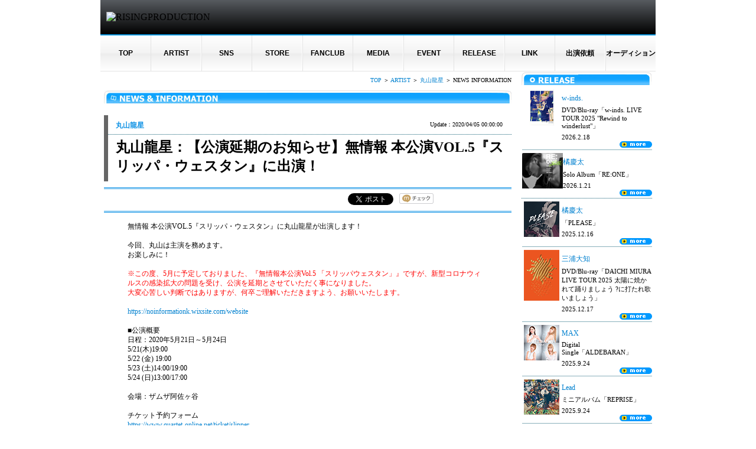

--- FILE ---
content_type: text/html;charset=Shift_JIS
request_url: https://rising-pro.jp/artist/maruyama/news/?nID=VFUFsRCWcO
body_size: 31444
content:
<!DOCTYPE HTML PUBLIC "-//W3C//DTD HTML 4.01 Transitional//EN" "http://www.w3.org/TR/html4/loose.dtd">
<html>
<head>
<meta http-equiv="Content-Language" content="ja">
<meta http-equiv="Content-Type" content="text/html; charset=shift_jis">
<meta http-equiv="content-script-type" content="text/javascript">
<meta http-equiv="Content-Style-Type" content="text/css">
<meta name="keywords" content="丸山龍星,risingproduction,俳優">
<meta name="description" content="丸山龍星|RISINGPRODUCTION公式サイト">
<title>丸山龍星 オフィシャルサイト | 出演情報などの最新情報 | RISINGPRODUCTION</title>
<link rel="stylesheet" type="text/css" href="/css/pc/profile_style.css"><link rel="stylesheet" type="text/css" href="../../../css/news_detail_pc.css"><link rel="stylesheet" type="text/css" href="/css/pc/common.css">
<script language="JavaScript1.2" src="/js/site.js" type="text/javascript"></script>
<script language="JavaScript" type="text/javascript">
<!--

mac = (navigator.appVersion.indexOf('Mac') != -1) ? true:false;
ie = (navigator.appName.charAt(0) == "M") ? true:false;

mac = (navigator.appVersion.indexOf('Mac') != -1) ? true:false;
ie = (navigator.appName.charAt(0) == "M") ? true:false;

if(mac){
	if(ie){
	//for Mac IE
		document.write('<LINK rel="stylesheet" type="text/css" href="/css/for_macie.css">');
	}
	//for Mac NN
	else{
		document.write('<LINK rel="stylesheet" type="text/css" href="/css/for_macnn.css">');
	}
}

else{
	if(ie){
	//for Win IE
		document.write('<LINK rel="stylesheet" type="text/css" href="/css/for_winie.css">');
	}
	//for Win NN
	else{
		document.write('<LINK rel="stylesheet" type="text/css" href="/css/for_winnn.css">');
	}
}

//-->
</script>
<link rel="stylesheet" type="text/css" href="/css/pc/artist/top.css">
<link rel="stylesheet" type="text/css" href="/css/pc/artist/news_list.css">
<script language="JavaScript1.2" src="/js/jquery-1.4.2.min.js" type="text/javascript"></script>
<script language="JavaScript1.2" src="/js/pc/artist.js" type="text/javascript"></script>
<script language="JavaScript" type="text/javascript">
<!--
newsPageNum = 40;
tourPageNum = 40;
releasePageNum = 40;
moviePageNum = 40;
//-->
</script>

<link rel="stylesheet" type="text/css" href="/shoplist/css/thickbox.css">
<script language="JavaScript1.2" src="/js/thickbox.js" type="text/javascript"></script>
</head>
<body>
<!-- head -->
<div id="head-logo"><img src="https://www.rising-pro.jp/images/images_set/head_logo.png" width="30%" alt="RISINGPRODUCTION"></div>
<ul id="normal02" class="dropmenu02">
  <li><a href="/index.html">TOP</a></li>
  <li><a href="/artist/index.html">ARTIST</a>
    <ul class="artist">
        <li><a href="/artist/oginome/index.html">荻野目洋子</a></li>
        <li><a href="/artist/alisa/index.html">観月ありさ</a></li>
        <li><a href="https://avex.jp/max/" target="_blank">MAX</a></li>
        <li><a href="http://dapump.jp/" target="_blank">DA PUMP</a></li>
        <li><a href="http://www.rising-pro.jp/kenzo-official/" target="_blank">KENZO(DA PUMP)</a></li>
        <li><a href="https://avex.jp/daichi/" target="_blank">三浦大知</a></li>
        <li><a href="https://avex.jp/speed/" target="_blank">SPEED</a></li>
        <li><a href="http://hiroko.jp.net/" target="_blank">hiro</a></li>
        <li><a href="/artist/chinen/index.html">知念里奈</a></li>
        <li><a href="/artist/airi/index.html">平愛梨</a></li>
        <li><a href="https://w-inds.jp/" target="_blank">w-inds.</a></li>
        <li><a href="http://keita-official.tv/" target="_blank">KEITA</a></li>
        <li><a href="https://lead-fc.jp/" target="_blank">Lead</a></li>
        <li><a href="/artist/asahi/index.html">朝日奈央</a></li>
        <li><a href="/artist/ikema/index.html">池間夏海</a></li>
		<li><a href="/artist/kikio/index.html">輝叶</a></li>
        <li><a href="http://buzz-official.jp/" target="_blank">BuZZ</a></li>
        <li><a href="https://avex.jp/hanna/" target="_blank">石川花</a></li>
        <li><a href="https://platinumboysfc.com/" target="_blank">プラチナボーイズ</a></li>
        <li><a href="/artist/futa/index.html">酒寄楓太</a></li>
        <li><a href="/artist/ozawa/index.html">男澤直樹</a></li>
        <li><a href="/artist/nagata/index.html" target="_blank">長田光平</a></li>
		<li><a href="/artist/reiyo/index.html">松本麗世</a></li>
		<li><a href="/artist/fourcarat/index.html" target="_blank">4-CaraT</a></li>
		<li><a href="/artist/isono/index.html">磯野亨</a></li>
        <li><a href="/artist/hina/index.html">平塚日菜</a></li>
        <li><a href="/artist/kajikawa/index.html">梶川愛美</a></li>
        <li><a href="/artist/erisa/index.html">松本恵莉紗</a></li>
        <li><a href="/artist/endo/index.html">遠藤みゆ</a></li>
		<li><a href="/artist/taya/index.html">田谷菜々子</a></li>
        <li><a href="/artist/maruyama/index.html">丸山龍星</a></li>
	    <li><a href="/artist/koyo/index.html">清水巧陽</a></li>
        <li><a href="/artist/masada/index.html">正田尚大</a></li>
        <li><a href="/artist/kinoshida/index.html">木下流声</a></li>
        <li><a href="/artist/ogawa/index.html">小川紘司</a></li>
        <li><a href="/artist/oishi/index.html">大石翔太</a></li>
        <li><a href="/artist/shimada/index.html">嶋田遼太郎</a></li>
        <li><a href="/artist/rikiya/index.html">Rikiya</a></li>
        <li><a href="/artist/wakasugi/index.html">若杉拓馬</a></li>
        <li><a href="/artist/kanzaki/index.html">神崎亜季</a></li>
		<li><a href="/artist/kure/index.html">呉愁真</a></li>
　　　   <li><a href="/artist/yoneyama/index.html">米山剛志</a></li>
        <li><a href="/artist/kurahachi/index.html">倉八音羽</a></li>
		<li><a href="/artist/yayoi/index.html">杉山弥生</a></li>
        <li><a href="/artist/kina/index.html">矢崎希菜</a></li>
        <li><a href="/artist/kyankyan/index.html">キャン×キャン</a></li>
		<li><a href="/artist/yuckey/index.html">ゆっきー</a></li>
		<li><a href="/artist/kouno/index.html">河野智典</a></li>
<li><a href="/artist/tsujino/index.html">辻野隆三</a></li>
        <li><a href="/artist/mochizuki/index.html">望月優一郎</a></li>
      </ul>
  </li>
  <li><a href="/sns/index.html">SNS</a></li>
  <li><a href="https://rising-shop.jp/" target="_blank">STORE</a>
    <ul class="store">
      <li><a href="https://rising-shop.jp/pages/yokooginome" target="_blank">荻野目洋子</a></li>
      <li><a href="https://rising-shop.jp/pages/max" target="_blank">MAX</a></li>
      <li><a href="https://rising-shop.jp/pages/da-pump" target="_blank">DA PUMP</a></li>
      <li><a href="https://rising-shop.jp/pages/hirokoshimabukuro" target="_blank">島袋寛子</a></li>
      <li><a href="https://rising-shop.jp/pages/w-inds" target="_blank">w-inds.</a></li>
      <li><a href="https://rising-shop.jp/pages/lead" target="_blank">Lead</a></li>
      <li><a href="https://rising-shop.jp/pages/daichimiura" target="_blank">三浦大知</a></li>
      <li><a href="https://rising-shop.jp/pages/buzz" target="_blank">BuZZ</a></li>
        <li><a href="https://rising-shop.jp/pages/koheinagata" target="_blank">長田光平</a></li>
    </ul>
      </li>
      <li><a href="/fanclub/index.html">FANCLUB</a></li>
      <li><a href="/media/index.html">MEDIA</a></li>
      <li><a href="/tour/index.html">EVENT</a></li>
      <li><a href="/release/index.html">RELEASE</a></li>
      <li><a href="/link/index.html">LINK</a></li>
      <li><a href="https://rising-pro.jp/offer/" target="_blank">出演依頼</a></li>
      <li><a href="https://www.rising-pro.jp/risingpro-audition/" target="_blank">オーディション</a></li>
</ul>
<!-- /head -->


<!-- contents -->
<table summary="メインコンテンツコーナー" width="960" cellpadding="0" cellspacing="0" border="0" align="center" bgcolor="#ffffff">

<tr valign="top">
<td><img src="/images/spacer.gif" border="0" width="12" height="1" alt=""></td>
<td width="690">

<div class="topicPath"><a href="/">TOP</a> ＞ <a href="/artist/">ARTIST</a> ＞ <a href="/artist/maruyama/" target="_self">丸山龍星</a> ＞ NEWS INFORMATION</div><div id="newsImg"><img src="../../../images/news/news_title.jpg" alt="NEWS&amp;INFORMATION" width="690" height="22" border="0"></div><div id="newsHeader">
<!-- newsHeader -->
<div id="artistName">丸山龍星</div>
<div id="newsDate">Update：2020/04/05 00:00:00</div>
<h1 style="color:#000000;">丸山龍星：&#12304;&#20844;&#28436;&#24310;&#26399;&#12398;&#12362;&#30693;&#12425;&#12379;&#12305;&#28961;&#24773;&#22577; &#26412;&#20844;&#28436;VOL.5&#12302;&#12473;&#12522;&#12483;&#12497;&#12539;&#12454;&#12455;&#12473;&#12479;&#12531;&#12303;&#12395;&#20986;&#28436;&#65281;</h1>
<!-- /newsHeader -->
</div><div id="socialArea"><ul id="social">
<!-- facebook -->
<li><iframe src="http://www.facebook.com/plugins/like.php?href=http://stg.rising-pro.jp/news/news_archives/1302041130_speed.html&amp;layout=button_count&amp;show_faces=false&amp;width=80&amp;action=like&amp;colorscheme=light&amp;height=20" scrolling="no" frameborder="0" style="border:none; overflow:hidden; width:110px; height:23px;" allowtransparency="true"></iframe></li>
<!-- mixi -->
<li class="wide"><span><iframe id="mixi-check-iframe6498" src="http://plugins.mixi.jp/static/public/share_button.html?u=http%3A%2F%2Fstg.rising-pro.jp%2Fnews%2Fnews_archives%2F1302041130_speed.html&amp;k=dfbf3a9542139f81f1fc1e0402f76a67f5463a2c&amp;b=button-1" frameborder="0" scrolling="no" allowtransparency="true" style="overflow: hidden; border: 0px; height: 20px; width: 60px;"></iframe></span><script type="text/javascript" src="http://static.mixi.jp/js/share.js"></script></li>
<!-- gree -->
<li class="wide"><iframe src="http://share.gree.jp/share?url=http://stg.rising-pro.jp/news/news_archives/1302041130_speed.html&amp;type=0&amp;height=20" scrolling="no" frameborder="0" marginwidth="0" marginheight="0" style="border:none; overflow:hidden; width:70px; height:20px;" allowtransparency="true"></iframe></li>
<!-- google -->
<li><div id="___plusone_0" style="text-indent: 0px; margin: 0px; padding: 0px; background-color: transparent; border-style: none; float: none; line-height: normal; font-size: 1px; vertical-align: baseline; display: inline-block; width: 90px; height: 20px; background-position: initial initial; background-repeat: initial initial;"><iframe frameborder="0" hspace="0" marginheight="0" marginwidth="0" scrolling="no" style="position: static; top: 0px; width: 90px; margin: 0px; border-style: none; left: 0px; visibility: visible; height: 20px;" tabindex="0" vspace="0" width="100%" id="I0_1403507492919" name="I0_1403507492919" src="https://apis.google.com/u/0/_/+1/fastbutton?usegapi=1&amp;size=medium&amp;hl=ja&amp;origin=http%3A%2F%2Fstg.rising-pro.jp&amp;url=http%3A%2F%2Fstg.rising-pro.jp%2Fnews%2Fnews_archives%2F1302041130_speed.html&amp;gsrc=3p&amp;ic=1&amp;jsh=m%3B%2F_%2Fscs%2Fapps-static%2F_%2Fjs%2Fk%3Doz.gapi.ja.OXtbE6vXjDw.O%2Fm%3D__features__%2Fam%3DEQ%2Frt%3Dj%2Fd%3D1%2Fz%3Dzcms%2Frs%3DAItRSTOEA-G5sJed-A0meq-kGjwNkY9LpQ#_methods=onPlusOne%2C_ready%2C_close%2C_open%2C_resizeMe%2C_renderstart%2Concircled%2Cdrefresh%2Cerefresh&amp;id=I0_1403507492919&amp;parent=http%3A%2F%2Fstg.rising-pro.jp&amp;pfname=&amp;rpctoken=78723491" data-gapiattached="true" title="+1"></iframe></div></li>
<!-- twitter -->
<li><iframe id="twitter-widget-0" scrolling="no" frameborder="0" allowtransparency="true" src="http://platform.twitter.com/widgets/tweet_button.1403226798.html#_=1403507492685&amp;count=horizontal&amp;id=twitter-widget-0&amp;lang=ja&amp;original_referer=http%3A%2F%2Fstg.rising-pro.jp%2Fnews%2Fnews_archives%2F1302041130_speed.html&amp;size=m&amp;text=SPEED%EF%BC%9A%E3%80%8ESPEED%20-SONIC%20GROOVE%20CLIPS-%E3%80%8FBlu-ray%E7%99%BA%E5%A3%B2%E4%B8%AD!!&amp;url=http%3A%2F%2Fstg.rising-pro.jp%2Fnews%2Fnews_archives%2F1302041130_speed.html" class="twitter-share-button twitter-tweet-button twitter-share-button twitter-count-horizontal" title="Twitter Tweet Button" data-twttr-rendered="true" style="width: 127px; height: 20px;"></iframe><script type="text/javascript" src="http://platform.twitter.com/widgets.js" charset="UTF-8"></script></li>
</ul></div><div id="newsBody">
<!-- newsBody -->&#28961;&#24773;&#22577; &#26412;&#20844;&#28436;VOL.5&#12302;&#12473;&#12522;&#12483;&#12497;&#12539;&#12454;&#12455;&#12473;&#12479;&#12531;&#12303;&#12395;&#20024;&#23665;&#40845;&#26143;&#12364;&#20986;&#28436;&#12375;&#12414;&#12377;&#65281;<br /><br />&#20170;&#22238;&#12289;&#20024;&#23665;&#12399;&#20027;&#28436;&#12434;&#21209;&#12417;&#12414;&#12377;&#12290;<br />&#12362;&#27005;&#12375;&#12415;&#12395;&#65281;<br /><br /><span style="color:#ff0000;">&#8251;&#12371;&#12398;&#24230;&#12289;5&#26376;&#12395;&#20104;&#23450;&#12375;&#12390;&#12362;&#12426;&#12414;&#12375;&#12383;&#12289;&#12302;&#28961;&#24773;&#22577;&#26412;&#20844;&#28436;Vol.5 &#12300;&#12473;&#12522;&#12483;&#12497;&#12454;&#12455;&#12473;&#12479;&#12531;&#12301;&#12303;&#12391;&#12377;&#12364;&#12289;&#26032;&#22411;&#12467;&#12525;&#12490;&#12454;&#12451;&#12523;&#12473;&#12398;&#24863;&#26579;&#25313;&#22823;&#12398;&#21839;&#38988;&#12434;&#21463;&#12369;&#12289;&#20844;&#28436;&#12434;&#24310;&#26399;&#12392;&#12373;&#12379;&#12390;&#12356;&#12383;&#12384;&#12367;&#20107;&#12395;&#12394;&#12426;&#12414;&#12375;&#12383;&#12290;<br />&#22823;&#22793;&#24515;&#33510;&#12375;&#12356;&#21028;&#26029;&#12391;&#12399;&#12354;&#12426;&#12414;&#12377;&#12364;&#12289;&#20309;&#21330;&#12372;&#29702;&#35299;&#12356;&#12383;&#12384;&#12365;&#12414;&#12377;&#12424;&#12358;&#12289;&#12362;&#39000;&#12356;&#12356;&#12383;&#12375;&#12414;&#12377;&#12290;</span><br /><br /><a href="https://noinformationk.wixsite.com/website" target="_blank">https://noinformationk.wixsite.com/website</a><br /><br />&#9632;&#20844;&#28436;&#27010;&#35201;<br />&#26085;&#31243;&#65306;2020&#24180;5&#26376;21&#26085;&#65374;5&#26376;24&#26085;<br />5/21(&#26408;)19:00<br />5/22 (&#37329;) 19:00<br />5/23 (&#22303;)14:00/19:00<br />5/24 (&#26085;)13:00/17:00<br /><br />&#20250;&#22580;&#65306;&#12470;&#12512;&#12470;&#38463;&#20304;&#12534;&#35895;<br /><br />&#12481;&#12465;&#12483;&#12488;&#20104;&#32004;&#12501;&#12457;&#12540;&#12512;<br /><a href="https://www.quartet-online.net/ticket/slipper" target="_blank">https://www.quartet-online.net/ticket/slipper</a><br /><br />&#9632;&#12481;&#12465;&#12483;&#12488;&#26009;&#37329;<br />&#12539;&#21069;&#22770;&#12426; 3,800<br />&#12539;S&#24109; 5,500<!-- /newsBody -->
</div>
</td>
<td><img src="/images/spacer.gif" border="0" width="12" height="1" alt=""></td>
<td width="220">
<!-- right_contents -->
<!-- right_banner -->
<table summary="バナー" width="220" cellpadding="0" cellspacing="0" border="0" align="center" bgcolor="#ffffff">

<!-- 
<tr>
<td width="220" align="center"><a href="http://www.rising-pro.jp/artist/fairies/news/130220_1.html"><img src="/images/top/banner/m3event_bn.jpg" border="0" alt="" style="margin: 0 0 5px 0;"></a></td>
</tr>
 -->










<tr valign="top">
<td><img src="/images/spacer.gif" border="0" width="10" height="1" alt=""></td>
</tr>
</table>
<!-- //right_banner -->
<!-- right_release -->
<table summary="リリースコーナー" width="220" cellpadding="0" cellspacing="0" border="0" align="center" bgcolor="#ffffff">
<!-- タイトル -->
<tr>
<td width="220" colspan="2"><a href="/release/"><img src="/images/images_set/re_top_t_release.jpg" alt="RELEASE" width="220" height="22" border="0" usemap="#blog"></a></td>
</tr>
<tr>
<td colspan="2"><img src="/images/spacer.gif" border="0" width="1" height="5" alt=""></td>
</tr>
<!-- /タイトル -->
<!-- releaseリスト -->
<tr>
<td colspan="2">
<table width="220" cellpadding="0" cellspacing="0" border="0"  align="center"><tr valign="top"><td width="78" rowspan="2" align="center" class="re_top_release_img"><a href="https://ps.ponycanyon.co.jp/w-inds/live2025/" target="_top"><img src="/artist/w-inds/disco/v_57/v_57.gif" border="0" alt="w-inds. DVD/Blu-ray「w-inds. LIVE TOUR 2025 "Rewind to winderlust"」" /></a></td><td width="167"><table width="151" cellpadding="0" cellspacing="0" border="0" align="center"><tr><td class="top_release_txt_artist">w-inds.</td></tr><tr valign="top"><td class="top_release_txt_title">DVD/Blu-ray「w-inds. LIVE TOUR 2025 "Rewind to winderlust"」</td></tr><tr valign="top"><td height="13" class="top_release_txt_title">2026.2.18</td></tr></table></td></tr><tr valign="top"><td align="right" valign="bottom" class="re_top_more_img"><a href="https://ps.ponycanyon.co.jp/w-inds/live2025/" target="_top"><img src="/images/images_set/top_more.gif" alt="more" border="0"></a></td></tr><tr><td class="top_newsinfo_line_bg" colspan="3"><img src="/images/spacer.gif" border="0" width="1" height="3" alt=""></td></tr></table><table width="220" cellpadding="0" cellspacing="0" border="0"  align="center"><tr valign="top"><td width="78" rowspan="2" align="center" class="re_top_release_img"><a href="https://ps.ponycanyon.co.jp/keita/" target="_top"><img src="/artist/keita/disco/a_08/a_08.gif" border="0" alt="橘慶太 Solo Album「RE:ONE」" /></a></td><td width="167"><table width="151" cellpadding="0" cellspacing="0" border="0" align="center"><tr><td class="top_release_txt_artist">橘慶太</td></tr><tr valign="top"><td class="top_release_txt_title">Solo Album「RE:ONE」</td></tr><tr valign="top"><td height="13" class="top_release_txt_title">2026.1.21</td></tr></table></td></tr><tr valign="top"><td align="right" valign="bottom" class="re_top_more_img"><a href="https://ps.ponycanyon.co.jp/keita/" target="_top"><img src="/images/images_set/top_more.gif" alt="more" border="0"></a></td></tr><tr><td class="top_newsinfo_line_bg" colspan="3"><img src="/images/spacer.gif" border="0" width="1" height="3" alt=""></td></tr></table><table width="220" cellpadding="0" cellspacing="0" border="0"  align="center"><tr valign="top"><td width="78" rowspan="2" align="center" class="re_top_release_img"><a href="https://tachibanakeita.lnk.to/please" target="_top"><img src="/artist/keita/disco/s_18/s_18.gif" border="0" alt="橘慶太 「PLEASE」" /></a></td><td width="167"><table width="151" cellpadding="0" cellspacing="0" border="0" align="center"><tr><td class="top_release_txt_artist">橘慶太</td></tr><tr valign="top"><td class="top_release_txt_title">「PLEASE」</td></tr><tr valign="top"><td height="13" class="top_release_txt_title">2025.12.16</td></tr></table></td></tr><tr valign="top"><td align="right" valign="bottom" class="re_top_more_img"><a href="https://tachibanakeita.lnk.to/please" target="_top"><img src="/images/images_set/top_more.gif" alt="more" border="0"></a></td></tr><tr><td class="top_newsinfo_line_bg" colspan="3"><img src="/images/spacer.gif" border="0" width="1" height="3" alt=""></td></tr></table><table width="220" cellpadding="0" cellspacing="0" border="0"  align="center"><tr valign="top"><td width="78" rowspan="2" align="center" class="re_top_release_img"><a href="https://miuradaichi.lnk.to/daichi_miura_live_tour_2025" target="_top"><img src="/artist/daichi/disco/v_28/v_28.gif" border="0" alt="三浦大知 DVD/Blu-ray「DAICHI MIURA LIVE TOUR 2025 太陽に焼かれて踊りましょう ?に打たれ歌いましょう」" /></a></td><td width="167"><table width="151" cellpadding="0" cellspacing="0" border="0" align="center"><tr><td class="top_release_txt_artist">三浦大知</td></tr><tr valign="top"><td class="top_release_txt_title">DVD/Blu-ray「DAICHI MIURA LIVE TOUR 2025 太陽に焼かれて踊りましょう ?に打たれ歌いましょう」</td></tr><tr valign="top"><td height="13" class="top_release_txt_title">2025.12.17</td></tr></table></td></tr><tr valign="top"><td align="right" valign="bottom" class="re_top_more_img"><a href="https://miuradaichi.lnk.to/daichi_miura_live_tour_2025" target="_top"><img src="/images/images_set/top_more.gif" alt="more" border="0"></a></td></tr><tr><td class="top_newsinfo_line_bg" colspan="3"><img src="/images/spacer.gif" border="0" width="1" height="3" alt=""></td></tr></table><table width="220" cellpadding="0" cellspacing="0" border="0"  align="center"><tr valign="top"><td width="78" rowspan="2" align="center" class="re_top_release_img"><a href="https://avex.lnk.to/ALDEBARAN" target="_top"><img src="/artist/max/disco/s_48/s_48.jpg" border="0" alt="MAX Digital Single「ALDEBARAN」" /></a></td><td width="167"><table width="151" cellpadding="0" cellspacing="0" border="0" align="center"><tr><td class="top_release_txt_artist">MAX</td></tr><tr valign="top"><td class="top_release_txt_title">Digital Single「ALDEBARAN」</td></tr><tr valign="top"><td height="13" class="top_release_txt_title">2025.9.24</td></tr></table></td></tr><tr valign="top"><td align="right" valign="bottom" class="re_top_more_img"><a href="https://avex.lnk.to/ALDEBARAN" target="_top"><img src="/images/images_set/top_more.gif" alt="more" border="0"></a></td></tr><tr><td class="top_newsinfo_line_bg" colspan="3"><img src="/images/spacer.gif" border="0" width="1" height="3" alt=""></td></tr></table><table width="220" cellpadding="0" cellspacing="0" border="0"  align="center"><tr valign="top"><td width="78" rowspan="2" align="center" class="re_top_release_img"><a href="https://lead-fc.jp/news/detail/928" target="_top"><img src="/artist/lead/disco/a_25/a_25.gif" border="0" alt="Lead ミニアルバム「REPRISE」" /></a></td><td width="167"><table width="151" cellpadding="0" cellspacing="0" border="0" align="center"><tr><td class="top_release_txt_artist">Lead</td></tr><tr valign="top"><td class="top_release_txt_title">ミニアルバム「REPRISE」</td></tr><tr valign="top"><td height="13" class="top_release_txt_title">2025.9.24</td></tr></table></td></tr><tr valign="top"><td align="right" valign="bottom" class="re_top_more_img"><a href="https://lead-fc.jp/news/detail/928" target="_top"><img src="/images/images_set/top_more.gif" alt="more" border="0"></a></td></tr><tr><td class="top_newsinfo_line_bg" colspan="3"><img src="/images/spacer.gif" border="0" width="1" height="3" alt=""></td></tr></table><table width="220" cellpadding="0" cellspacing="0" border="0"  align="center"><tr valign="top"><td width="78" rowspan="2" align="center" class="re_top_release_img"><a href="https://sp.rising-pro.jp/oginome/news/VF8HbZGenc/" target="_top"><img src="/artist/oginome/disco/a_54/a_54.gif" border="0" alt="荻野目洋子 デジタルアルバム『Bug in a Dress』" /></a></td><td width="167"><table width="151" cellpadding="0" cellspacing="0" border="0" align="center"><tr><td class="top_release_txt_artist">荻野目洋子</td></tr><tr valign="top"><td class="top_release_txt_title">デジタルアルバム『Bug in a Dress』</td></tr><tr valign="top"><td height="13" class="top_release_txt_title">2025.9.6</td></tr></table></td></tr><tr valign="top"><td align="right" valign="bottom" class="re_top_more_img"><a href="https://sp.rising-pro.jp/oginome/news/VF8HbZGenc/" target="_top"><img src="/images/images_set/top_more.gif" alt="more" border="0"></a></td></tr><tr><td class="top_newsinfo_line_bg" colspan="3"><img src="/images/spacer.gif" border="0" width="1" height="3" alt=""></td></tr></table><table width="220" cellpadding="0" cellspacing="0" border="0"  align="center"><tr valign="top"><td width="78" rowspan="2" align="center" class="re_top_release_img"><a href="https://www.rising-pro.jp/artist/yamashita/news/?nID=VFYatgkRLP" target="_top"><img src="/artist/yamashita/disco/s_01/s_01.gif" border="0" alt="山下絵理 「水の都」" /></a></td><td width="167"><table width="151" cellpadding="0" cellspacing="0" border="0" align="center"><tr><td class="top_release_txt_artist">山下絵理</td></tr><tr valign="top"><td class="top_release_txt_title">「水の都」</td></tr><tr valign="top"><td height="13" class="top_release_txt_title">2025.8.27</td></tr></table></td></tr><tr valign="top"><td align="right" valign="bottom" class="re_top_more_img"><a href="https://www.rising-pro.jp/artist/yamashita/news/?nID=VFYatgkRLP" target="_top"><img src="/images/images_set/top_more.gif" alt="more" border="0"></a></td></tr><tr><td class="top_newsinfo_line_bg" colspan="3"><img src="/images/spacer.gif" border="0" width="1" height="3" alt=""></td></tr></table><table width="220" cellpadding="0" cellspacing="0" border="0"  align="center"><tr valign="top"><td width="78" rowspan="2" align="center" class="re_top_release_img"><a href="https://www.rising-pro.jp/artist/kikio/news/?nID=VFkxo6JFzt" target="_top"><img src="/artist/kikio/disco/s_4/s_4.gif" border="0" alt="輝叶 「no games, no lies」" /></a></td><td width="167"><table width="151" cellpadding="0" cellspacing="0" border="0" align="center"><tr><td class="top_release_txt_artist">輝叶</td></tr><tr valign="top"><td class="top_release_txt_title">「no games, no lies」</td></tr><tr valign="top"><td height="13" class="top_release_txt_title">2025.8.16</td></tr></table></td></tr><tr valign="top"><td align="right" valign="bottom" class="re_top_more_img"><a href="https://www.rising-pro.jp/artist/kikio/news/?nID=VFkxo6JFzt" target="_top"><img src="/images/images_set/top_more.gif" alt="more" border="0"></a></td></tr><tr><td class="top_newsinfo_line_bg" colspan="3"><img src="/images/spacer.gif" border="0" width="1" height="3" alt=""></td></tr></table><table width="220" cellpadding="0" cellspacing="0" border="0"  align="center"><tr valign="top"><td width="78" rowspan="2" align="center" class="re_top_release_img"><a href="https://www.rising-pro.jp/artist/yinc/news/?nID=VFhkOIDgeU" target="_top"><img src="/artist/yinc/disco/s_3/s_3.gif" border="0" alt="Yinc. That Morning Thing" /></a></td><td width="167"><table width="151" cellpadding="0" cellspacing="0" border="0" align="center"><tr><td class="top_release_txt_artist">Yinc.</td></tr><tr valign="top"><td class="top_release_txt_title">That Morning Thing</td></tr><tr valign="top"><td height="13" class="top_release_txt_title">2025.8.8</td></tr></table></td></tr><tr valign="top"><td align="right" valign="bottom" class="re_top_more_img"><a href="https://www.rising-pro.jp/artist/yinc/news/?nID=VFhkOIDgeU" target="_top"><img src="/images/images_set/top_more.gif" alt="more" border="0"></a></td></tr><tr><td class="top_newsinfo_line_bg" colspan="3"><img src="/images/spacer.gif" border="0" width="1" height="3" alt=""></td></tr></table><table width="220" cellpadding="0" cellspacing="0" border="0"  align="center"><tr valign="top"><td width="78" rowspan="2" align="center" class="re_top_release_img"><a href="https://dapump.jp/news/detail.php?id=1123854" target="_top"><img src="/artist/dapump/disco/a_23/a_23.gif" border="0" alt="DA PUMP BACK 2 DA UNITY" /></a></td><td width="167"><table width="151" cellpadding="0" cellspacing="0" border="0" align="center"><tr><td class="top_release_txt_artist">DA PUMP</td></tr><tr valign="top"><td class="top_release_txt_title">BACK 2 DA UNITY</td></tr><tr valign="top"><td height="13" class="top_release_txt_title">2025.7.9</td></tr></table></td></tr><tr valign="top"><td align="right" valign="bottom" class="re_top_more_img"><a href="https://dapump.jp/news/detail.php?id=1123854" target="_top"><img src="/images/images_set/top_more.gif" alt="more" border="0"></a></td></tr><tr><td class="top_newsinfo_line_bg" colspan="3"><img src="/images/spacer.gif" border="0" width="1" height="3" alt=""></td></tr></table><table width="220" cellpadding="0" cellspacing="0" border="0"  align="center"><tr valign="top"><td width="78" rowspan="2" align="center" class="re_top_release_img"><a href="https://www.rising-pro.jp/artist/yinc/news/?nID=VFcMep9LSq" target="_top"><img src="/artist/yinc/disco/s_2/s_2.gif" border="0" alt="Yinc. Fly2you" /></a></td><td width="167"><table width="151" cellpadding="0" cellspacing="0" border="0" align="center"><tr><td class="top_release_txt_artist">Yinc.</td></tr><tr valign="top"><td class="top_release_txt_title">Fly2you</td></tr><tr valign="top"><td height="13" class="top_release_txt_title">2025.7.7</td></tr></table></td></tr><tr valign="top"><td align="right" valign="bottom" class="re_top_more_img"><a href="https://www.rising-pro.jp/artist/yinc/news/?nID=VFcMep9LSq" target="_top"><img src="/images/images_set/top_more.gif" alt="more" border="0"></a></td></tr><tr><td class="top_newsinfo_line_bg" colspan="3"><img src="/images/spacer.gif" border="0" width="1" height="3" alt=""></td></tr></table><table width="220" cellpadding="0" cellspacing="0" border="0"  align="center"><tr valign="top"><td width="78" rowspan="2" align="center" class="re_top_release_img"><a href="https://www.rising-pro.jp/artist/daichi/news/?nID=VFCaWQGDXL" target="_top"><img src="/artist/daichi/disco/s_74/s_74.gif" border="0" alt="三浦大知 Horizon Dreamer / Polytope" /></a></td><td width="167"><table width="151" cellpadding="0" cellspacing="0" border="0" align="center"><tr><td class="top_release_txt_artist">三浦大知</td></tr><tr valign="top"><td class="top_release_txt_title">Horizon Dreamer / Polytope</td></tr><tr valign="top"><td height="13" class="top_release_txt_title">2025.6.25</td></tr></table></td></tr><tr valign="top"><td align="right" valign="bottom" class="re_top_more_img"><a href="https://www.rising-pro.jp/artist/daichi/news/?nID=VFCaWQGDXL" target="_top"><img src="/images/images_set/top_more.gif" alt="more" border="0"></a></td></tr><tr><td class="top_newsinfo_line_bg" colspan="3"><img src="/images/spacer.gif" border="0" width="1" height="3" alt=""></td></tr></table></td>
</tr>
<tr>
<td colspan="2"><img src="/images/spacer.gif" border="0" width="1" height="5" alt=""></td>
</tr>
<!-- /releaseリスト -->
</table>
<!-- /right_release -->
<!-- right_moblie -->
<table summary="モバイルコンテンツコーナー" width="220" cellpadding="0" cellspacing="0" border="0" align="center" bgcolor="#ffffff">

<tr>
<td width="220"><a href="http://www.rising-pro.jp/mobile/index.html"><img src="/images/images_set/bnr_mobile.jpg" alt="MOBILE" width="220" height="87" border="0"></a></td>
</tr>

<tr>
<td><img src="/images/spacer.gif" border="0" width="1" height="20" alt=""></td>
</tr>

</table>
<!-- /right_moblie -->
<!-- /right_contents -->
</td>
<td><img src="/images/spacer.gif" border="0" width="11" height="1" alt=""></td>
</tr>

</table>
<!-- /contents -->

<!-- footer -->
<table summary="table_contents" width="960" cellpadding="0" cellspacing="0" border="0" align="center" bgcolor="#000000">
<tr>
<td class="copy">&copy; RISINGPRODUCTION All Rights Reserved.</td>
</tr>
</table>

<script type="text/javascript">
var gaJsHost = (("https:" == document.location.protocol) ? "https://ssl." : "http://www.");
document.write(unescape("%3Cscript src='" + gaJsHost + "google-analytics.com/ga.js' type='text/javascript'%3E%3C/script%3E"));
</script>
<script type="text/javascript">
var pageTracker = _gat._getTracker("UA-2012564-4");
pageTracker._initData();
pageTracker._trackPageview();
</script>
<!-- Google Code for &#12522;&#12510;&#12540;&#12465;&#12486;&#12451;&#12531;&#12464; Remarketing List -->
<script type="text/javascript">
/* <![CDATA[ */
var google_conversion_id = 1015425146;
var google_conversion_language = "en";
var google_conversion_format = "3";
var google_conversion_color = "ffffff";
var google_conversion_label = "dHB2CP7dxgIQ-tCY5AM";
var google_conversion_value = 0;
/* ]]> */
</script>
<script type="text/javascript" src="//www.googleadservices.com/pagead/conversion.js"></script>
<noscript><div style="display:inline;"><img height="1" width="1" style="border-style:none;" alt="" src="//www.googleadservices.com/pagead/conversion/1015425146/?label=dHB2CP7dxgIQ-tCY5AM&amp;guid=ON&amp;script=0"/></div></noscript>
<!-- /footer -->
</body>
</html>


--- FILE ---
content_type: text/html; charset=utf-8
request_url: https://accounts.google.com/o/oauth2/postmessageRelay?parent=https%3A%2F%2Frising-pro.jp&jsh=m%3B%2F_%2Fscs%2Fabc-static%2F_%2Fjs%2Fk%3Dgapi.lb.en.2kN9-TZiXrM.O%2Fd%3D1%2Frs%3DAHpOoo_B4hu0FeWRuWHfxnZ3V0WubwN7Qw%2Fm%3D__features__
body_size: 163
content:
<!DOCTYPE html><html><head><title></title><meta http-equiv="content-type" content="text/html; charset=utf-8"><meta http-equiv="X-UA-Compatible" content="IE=edge"><meta name="viewport" content="width=device-width, initial-scale=1, minimum-scale=1, maximum-scale=1, user-scalable=0"><script src='https://ssl.gstatic.com/accounts/o/2580342461-postmessagerelay.js' nonce="qILSi81HOL32zy2AFD2s6g"></script></head><body><script type="text/javascript" src="https://apis.google.com/js/rpc:shindig_random.js?onload=init" nonce="qILSi81HOL32zy2AFD2s6g"></script></body></html>

--- FILE ---
content_type: text/css
request_url: https://rising-pro.jp/css/pc/profile_style.css
body_size: 857
content:
@charset "shift_jis";
/* CSS Document */

.profile-wrap{
    margin: 20px 0;
}

.profile-visual{
    float: left;
}


.profile-box{
    float: right;
    width: 470px;
    margin-bottom: 20px;
}

.profile-box h1{
    font-size: 120%;
}

.pr-cnt h3{
    font-size:100%;
    margin: 0;
    padding: 0;
}

.profile-box, .profile-visual{
    margin-bottom: 30px;
}

ul.pr-cnt{
    list-style: none;
    margin: 5px 0;
    padding: 0;
    line-height: 1.2em;
}

ul.pr-cnt p{
    margin-top: 10px;
}

ul.pr-cnt li{
    margin-bottom:20px;
}

.pr-SNS{
    clear: both;
}

ul.pr-SNS{
    padding: 10px 0;
    margin: 30px 0;
    border: 1px #939393 solid;
    text-align: center;
}

ul.pr-SNS img{
    width: 100%;
}

.pr-SNS li{
    display: inline-block;
    width: 8%;
    list-style: none;
}

.pr-bnr-box{
    width: 100%;
}

.pr-bnr-box img{
    width:300px;
}

--- FILE ---
content_type: text/css
request_url: https://rising-pro.jp/css/pc/common.css
body_size: 7526
content:
@charset "shift_jis";


/************************************************************************************
* img
************************************************************************************/
img{
	border: 0;
}

/************************************************************************************
* clearfix
************************************************************************************/
.clearfix:after{
	content:".";
	display: block;
	height: 0;
	clear: both;
	visibility: hidden;
}

.clearfix{
	display: inline-block;
}

/* Hides from ie-mac \*/
* html .clearfix {	height: 1%;}
.clearfix{	display: block;}
/* End hide from ie-mac */


/************************************************************************************
* topicPath
************************************************************************************/
.topicPath{
	margin: 0;
	padding: 8px 0 10px;
	text-align: right;
	font-size: 10px;
}


/************************************************************************************
* pageSubTitle
************************************************************************************/
.pageSubTitle{
	margin: 0 auto 10px;
	background: #000 url(/images/artist/artist_t_bg.gif) repeat-y left top;
}

.pageSubTitle img{
	border: 0;
}


/************************************************************************************
* goTop
************************************************************************************/
.goTop{
	margin: 0 0 20px 0;
	padding: 0;
	text-align: right;
}

/************************************************************************************
* goTop
************************************************************************************/
#head-logo{
	width:940px;
    box-sizing: border-box;
	margin:0 auto;
	padding:20px 10px;
	background-color:#000;
	border-bottom:2px solid #0098e0;
	background: rgb(87,91,96); /* Old browsers */
	background: -moz-linear-gradient(top, rgba(87,91,96,1) 0%, rgba(0,0,0,1) 100%); /* FF3.6-15 */
	background: -webkit-linear-gradient(top, rgba(87,91,96,1) 0%,rgba(0,0,0,1) 100%); /* Chrome10-25,Safari5.1-6 */
	background: linear-gradient(to bottom, rgba(87,91,96,1) 0%,rgba(0,0,0,1) 100%); /* W3C, IE10+, FF16+, Chrome26+, Opera12+, Safari7+ */
	filter: progid:DXImageTransform.Microsoft.gradient( startColorstr='#575b60', endColorstr='#000000',GradientType=0 ); /* IE6-9 */
}


.dropmenu02{
	*zoom: 1;
	list-style-type: none;
	width: 940px;
	margin:0 auto;
	padding: 0;
}

.dropmenu02:before, .dropmenu:after{
	content: "";
	display: table;
}

.dropmenu02:after{
	clear: both;
}

.dropmenu02 ul{
	font-size:0;
}

ul.dropmenu02{
	display: flex;
}

.dropmenu02 li{
	width: 100%;
	margin: 0;
	padding: 0;
	text-align: center;
    border-bottom:#E3E3E3 1px solid;
}

.dropmenu02 li a{
	display: table-cell;
	margin: 0;
	height:60px;
	width:10%;
	background: rgb(255,255,255); /* Old browsers */
	background: -moz-linear-gradient(top, rgba(255,255,255,1) 0%, rgba(243,243,243,1) 50%, rgba(237,237,237,1) 51%, rgba(255,255,255,1) 100%); /* FF3.6-15 */
	background: -webkit-linear-gradient(top, rgba(255,255,255,1) 0%,rgba(243,243,243,1) 50%,rgba(237,237,237,1) 51%,rgba(255,255,255,1) 100%); /* Chrome10-25,Safari5.1-6 */
	background: linear-gradient(to bottom, rgba(255,255,255,1) 0%,rgba(243,243,243,1) 50%,rgba(237,237,237,1) 51%,rgba(255,255,255,1) 100%); /* W3C, IE10+, FF16+, Chrome26+, Opera12+, Safari7+ */
	filter: progid:DXImageTransform.Microsoft.gradient( startColorstr='#ffffff', endColorstr='#ffffff',GradientType=0 ); /* IE6-9 */
	color: #000;
	font-size: 12px;
	line-height: 1;
	text-decoration: none;
	vertical-align:middle;
	border-left:#E3E3E3 1px solid;
	font-family: 'Noto Sans JP', sans-serif;
    font-weight: 900;
}

.dropmenu02 li:first-child a{
	border:none;
}

.dropmenu02 li ul{
	list-style: none;
	position: absolute;
	z-index: 9999;
	top: 100%;
	left: 0;
	margin: 0;
	padding: 0;
}
    
    .dropmenu02 li ul.artist{
        width: 500px;
    }
    
    .dropmenu02 li ul.store{
        width: 200px;
    }

.dropmenu02 li ul.artist li{
	width: 25%;
}
    
.dropmenu02 li ul.store li{
    width: 100%;
}

.dropmenu02 li ul li a{
	padding: 3px;
	height:30px;
	border: 1px solid #E3E3E3;
	background: rgb(255,255,255); /* Old browsers */
	background: -moz-linear-gradient(top, rgba(255,255,255,1) 0%, rgba(243,243,243,1) 50%, rgba(237,237,237,1) 51%, rgba(255,255,255,1) 100%); /* FF3.6-15 */
	background: -webkit-linear-gradient(top, rgba(255,255,255,1) 0%,rgba(243,243,243,1) 50%,rgba(237,237,237,1) 51%,rgba(255,255,255,1) 100%); /* Chrome10-25,Safari5.1-6 */
	background: linear-gradient(to bottom, rgba(255,255,255,1) 0%,rgba(243,243,243,1) 50%,rgba(237,237,237,1) 51%,rgba(255,255,255,1) 100%); /* W3C, IE10+, FF16+, Chrome26+, Opera12+, Safari7+ */
	filter: progid:DXImageTransform.Microsoft.gradient( startColorstr='#ffffff', endColorstr='#ffffff',GradientType=0 ); /* IE6-9 */
	text-align: left;
    font-size: 11px;
}

.dropmenu02 li ul li a:first-child{
	border: 1px solid #E3E3E3;
}

.dropmenu02 li:hover > a{
	background: rgb(255,255,255); /* Old browsers */
	background: -moz-linear-gradient(top, rgba(255,255,255,1) 0%, rgba(243,243,243,1) 50%, rgba(237,237,237,1) 51%, rgba(255,255,255,1) 100%); /* FF3.6-15 */
	background: -webkit-linear-gradient(top, rgba(255,255,255,1) 0%,rgba(243,243,243,1) 50%,rgba(237,237,237,1) 51%,rgba(255,255,255,1) 100%); /* Chrome10-25,Safari5.1-6 */
	background: linear-gradient(to bottom, rgba(255,255,255,1) 0%,rgba(243,243,243,1) 50%,rgba(237,237,237,1) 51%,rgba(255,255,255,1) 100%); /* W3C, IE10+, FF16+, Chrome26+, Opera12+, Safari7+ */
	filter: progid:DXImageTransform.Microsoft.gradient( startColorstr='#ffffff', endColorstr='#ffffff',GradientType=0 ); /* IE6-9 */
}
.dropmenu02 li a:hover{
	background: rgb(235,241,246); /* Old browsers */
	background: -moz-linear-gradient(top, rgba(235,241,246,1) 0%, rgba(171,211,238,1) 50%, rgba(137,195,235,1) 51%, rgba(213,235,251,1) 100%); /* FF3.6-15 */
	background: -webkit-linear-gradient(top, rgba(235,241,246,1) 0%,rgba(171,211,238,1) 50%,rgba(137,195,235,1) 51%,rgba(213,235,251,1) 100%); /* Chrome10-25,Safari5.1-6 */
	background: linear-gradient(to bottom, rgba(235,241,246,1) 0%,rgba(171,211,238,1) 50%,rgba(137,195,235,1) 51%,rgba(213,235,251,1) 100%); /* W3C, IE10+, FF16+, Chrome26+, Opera12+, Safari7+ */
	filter: progid:DXImageTransform.Microsoft.gradient( startColorstr='#ebf1f6', endColorstr='#d5ebfb',GradientType=0 ); /* IE6-9 */
}

#normal02 li ul{
	display: none;
}

#normal02 li:hover ul{
	display: block;
}

#fade-in202 li ul{
	opacity: 0;
	top: 50%;
	visibility: hidden;
	transition: .5s;
}

#fade-in202 li:hover ul{
	top: 100%;
	visibility: visible;
	opacity: 1;
}




/************************************************************************************
* pager
************************************************************************************/
.pager{
	display: block;
	width: 100%;
	margin: 15px 0;
	padding: 0;
	text-align: center;
}

.pager a{
	display: inline-block;
	border: 1px solid #ccc;
	font-size: 12px;
	margin: 0 2px;
	padding: 4px 7px;
	cursor: pointer;
	background-color: #ffffff;
	zoom: 1;
}

.pager a:hover{
	background-color: #ffffcc;
	text-decoration: none;
}

.pager a.current{
	color: #ffffff;
	background-color: #000000;
}


--- FILE ---
content_type: text/css
request_url: https://rising-pro.jp/css/for_winie.css
body_size: 21926
content:
body{
  font-family: "ＭＳ Ｐゴシック", Osaka, "ヒラギノ角ゴ Pro W3";
	margin: 0px;
	padding:0px;
}

img{
	border: 0;
}

/* link設定 */
a{
  text-decoration: none;
  color: #0080CF;
}


/* 共通フォントサイズ*/
.txt10{font-size: 10px;}

.txt12{font-size: 12px;}

.txt14{font-size: 14px;}

.txt16{font-size: 16px;}

.txt18{font-size: 18px;}

/* 共通行間 */
.s110{line-height: 110%;}

.s130{line-height: 130%;}

.s150{line-height: 150%;}

.s200{line-height: 200%;}


/* 背景指定 */
.bg1{
  background: url(../images/bg.gif) repeat top center;
}

/* 検索結果 */
strong.keyword {
	color: #ff6600;
  font-weight: bold;
}

/* 共通 */
.copy{
  font-size: 10px;
  color: #ffffff;
  text-align: right;
  padding: 4px 11px 6px 0px;
}

/* パンくずリスト */
.topic_path{
  text-align: right;
  font-size: 10px;
  padding-top: 8px;
  padding-bottom: 10px;
}

.topic_path_top{
  text-align: right;
  font-size: 10px;
  padding-top: 3px;
  padding-bottom: 5px;
}

.topic_path a{
  color: #666600;
}

/* TOP MENU*/
/*
.top_menu_line_bg{
  background: url(../images/images_set/menu/top_menu_line_bg.gif) no-repeat top center;
}
*/

.top_menu_bottom_bg{
  /*ackground: url(../images/topmenu/top_menu_bottom_bg.gif) no-repeat top center;*/
}

.downmenu {
  background: #33CCFF url(../images/images_set/menu/submenu_bg.gif) repeat top center;
  width: 236px;
  position:absolute;
  visibility:hidden;
  margin: 0px;
  margin-left: -2px;
  padding: 0px;
  z-index:1000;
}

.downmenu_b {
  background: #33CCFF url(../images/images_set/menu/submenu_bg.gif) repeat top center;
  position:absolute;
  visibility:hidden;
  margin: 0px;
  margin-left: -2px;
  padding: 0px;
  z-index:1000;
}

.downmenu2{
  background: url(../images/images_set/menu/submenu_bg2.gif) no-repeat top left;
  width: 110px;
  line-height: 1.2em;
  text-align: left;
  margin: 0px;
  padding: 4px;
  font-size:10px ;
  background-color:;
  z-index: 2000;
  float: left;
  list-style-type: none;
}

.downmenu2b{
  background: url(../images/images_set/menu/submenu_bg2.gif) no-repeat top left;
  _width: 250px;
  line-height: 1.2em;
  text-align: left;
  margin: 0px;
  padding: 4px;
  font-size:10px ;
  z-index: 2000;
  list-style-type: none;
}

.downmenu2 a,
.downmenu2b a{
  color: #ffffff;
}


/* TOP */
.top_head_line_bg{
  background: url(../images/top_head_line_bg.gif) repeat-x top center;
}

.top_logo_bg{
  background: url(../images/top_head_logo_bg.jpg) no-repeat top center;
}

.top_logo_bg2{
  background: url(../images/top_head_logo_bg2.jpg) no-repeat top center;
}

.top_logo{
  padding-left: 12px;
  height:62px;
  width:538px;
  
}

.top_search_box{
  width: 115px;
}

.top_right_box_bottom{
  background: url(../images/top/top_right_box_bottom.gif) no-repeat top center;
}


/* TOP news&info部分 */
.top_newsinfo_line_bg{
  background: url(../images/top/top_newsinfo_line_bg.gif) no-repeat top center;
}

.top_newsinfo_img{
  padding-left: 1px;
  padding-top: 4px;
  padding-bottom: 5px;
}

.top_newsinfo_title{
  font-size: 12px;
  color: #0080CF;
  padding: 10px 10px 7px;
}

.top_newsinfo_title2{
  font-size: 12px;
  color: #FF0000;
}

.top_newsinfo_title img{
  margin-left: 5px;
}

.top_newsinfo_date{
  font-size: 10px;
  color: #D24804;
  padding-top: 12px;

}

.top_newsinfo_txt{
  font-size: 11px;
  padding-top: 8px;
  padding-bottom: 5px;
  padding-right: 10px;
  width:395px;
}

/* TOP release部分 */

.top_release_img{
  padding-left: 1px;
  padding-top: 8px;
}

.top_release_txt_artist{
  font-size: 12px;
  color: #0080CF;
  padding-top: 10px;
}

.top_release_txt_title{
  font-size: 11px;
  padding-top: 5px;
  margin-bottom: 5px;
}

.top_release_txt_data{
  font-size: 11px;
}

/* TOP mobile部分 */

.top_mobile_topnews_title{
  font-size: 12px;
  color: #0080CF;
  padding: 3px;
}

.top_mobile_topnews_txt{
  font-size: 10px;
  padding: 0px 3px;
}

.top_mobile_news_artist{
  font-size: 10px;
  color: #88CF00;
  padding-top: 3px;
  padding-left: 5px;
  padding-right: 5px;
  padding-bottom: 0px;
}

.top_mobile_news_txt{
  font-size: 10px;
  color: #ffffff;
  padding-left: 5px;
  padding-bottom: 0px;
  padding-right: 5px;
}

.top_mobile_news_txt02{
  font-size: 12px;
  color: #ffffff;
  padding-left: 5px;
  padding-bottom: 0px;
  padding-right: 5px;
}

.top_mobile_sendmail_txt{
  font-size: 10px;
  padding-top: 0px;
  padding-left: 8px;
  padding-right: 8px;
  padding-bottom: 0px;
}

.top_mobile_sendmail_box{
  padding: 0px 8px;
  text-align: right;
}

.top_mobile_sendmail_form{
  padding: 0px;
  margin: 0px;
}

.top_mobile_sendmail_form_before{
  padding: 0px;
  width: 66px;
  height: 16px;
}

.top_mobile_sendmail_form_select{
  padding: 0px;
  width: 115px;
}


/* TOP tour&event部分 */

.top_tourevent_topnews_title{
  font-size: 12px;
  color: #0080CF;
  padding-left: 10px;
  padding-right: 5px;
  padding-bottom: 5px;
}

.top_tourevent_topnews_txt{
  font-size: 10px;
  padding-left: 10px;
  padding-right: 5px;
  padding-bottom: 5px;
}

.top_tourevent_line_bg1{
  background: url(../images/top/top_tourevent_line_bg1.gif) no-repeat top center;
}

.top_tourevent_line_bg2{
  background: url(../images/top/top_tourevent_line_bg2.gif) no-repeat center center;
}

.top_tourevent_news_title{
  background: url(../images/top/top_tourevent_news_bg.gif) repeat-y top left;
  font-size: 10px;
  color: #0FA3FF;
  padding-left: 12px;
  padding-right: 7px;
}

.top_tourevent_news_txt{
  background: url(../images/top/top_tourevent_news_bg.gif) repeat-y top left;
  font-size: 10px;
  padding-left: 12px;
  padding-right: 7px;
}

.top_tourevent_more{
  text-align: right;
  padding-right: 10px;
}



/* artistページ */
.artist_title_bg{
  background: #000000 url(../images/artist/artist_t_bg.gif) repeat-y top left;
}

.artist_profile_name{
  font-size: 14px;
  color: #666600;
}

.artist_profile_txt{
  font-size: 12px;
  line-height: 1.5em;
}

.artist_profile_txt td{
  font-size: 12px;
  line-height: 1.5em;
}

.artist_newsinfo_title{
  font-size: 12px;
  color: #666600;
  padding-top: 6px;
}

.artist_newsinfo_date{
  font-size: 10px;
  color: #D24804;
  padding-top: 7px;
  width:60px;
}

.artist_newsinfo_txt{
  font-size: 12px;
  padding-right: 5px;
  line-height: 1.3em;
}

.artist_funclub_title{
  font-size: 12px;
  color: #666600;
  padding-top: 8px;
}

.artist_funclub_txt1{
  font-size: 12px;
  line-height: 1.5em;
  padding-top: 8px;
}

.artist_funclub_txt2{
  font-size: 10px;
  line-height: 1.3em;
}

.artist_list_name{
  font-size: 14px;
  color: #666600;
		padding-top: 20px;
  padding-left: 10px;
}


/* discoページ */
.disco_title_bg{
  background: url(../images/disco/disco_title_bg.gif) repeat top left;
}

.disco_img{
  width: 60px;
  text-align: center;
}

.disco_title{
  font-size: 10px;
  font-weight: bold;
  padding-bottom: 5px;
}

.disco_txt{
  font-size: 10px;
  line-height: 1em;
  background-color: #ffffff;
  padding: 2px;
}

.disco_line_bg{
  background: url(../images/disco/disco_line_bg.gif) repeat-x top left;
}

.disco_gotop{
  text-align: right;
  padding-top: 4px;
  padding-right: 3px;
  padding-bottom: 5px;
}


/* disco詳細ページ */
.disco_txt_artist{
  font-size: 12px;
  font-weight: bold;
  padding-top: 4px;
  padding-left: 39px;
  padding-bottom: 13px;
}

.disco_txt_title{
  font-size: 12px;
  font-weight: bold;
  padding-top: 4px;
  padding-left: 39px;
  padding-bottom: 13px;
}

.disco_txt_data{
  font-size: 10px;
  font-weight: bold;
  height: 50px;
  padding-top: 4px;
  padding-left: 39px;
  padding-bottom: 13px;
}

.disco_txt_data2{
  font-size: 10px;
  font-weight: bold;
  height: 60px;
  padding-top: 4px;
  padding-left: 12px;
  padding-bottom: 13px;
}

.disco_namelist_title{
  background-color: #979797;
}

.disco_namelist_num{
  padding: 0px;
  background-color: #979797;
}

.disco_namelist_txt1{
  background-color: #EEEEEE;
  font-size: 12px;
  padding-left: 12px;
  padding-top: 4px;
  padding-bottom: 4px;
}

.disco_namelist_txt2{
  font-size: 10px;
  padding-top: 3px;
}

.disco_namelist_txt3{
  font-size: 12px;
  padding-top: 30px;
  padding-left: 15px;
  padding-bottom: 40px;
}

.disco_namelist_txt4{
  background-color: #EEEEEE;
  font-size: 12px;
  padding-top: 4px;
  padding-bottom: 4px;
  text-align: center;
}

/* NEWS&INFORMATION */
.news_line_bg1{
  background: url(../images/news/news_line_bg1.gif) repeat-x center center;
}

.news_line_bg2{
  background: url(../images/news/news_line_bg2.gif) no-repeat center right;
}

.news_line_bg3{
  background: url(../images/news/news_line_bg3.gif) repeat-y center left;
}

.news_img{
  padding-right: 5px;
}

.news_title{
  font-size: 12px;
  font-weight: bold;
  color: #1193E5;
  padding-top: 9px;
  padding-left: 20px;
  padding-right: 5px;
  padding-bottom: 6px;
}

.news_date{
  font-size: 10px;
  text-align: right;
  padding-top: 9px;
  padding-right: 5px;
}

.news_txt{
  font-size: 12px;
  padding-top: 5px;
  padding-left: 20px;
  padding-right: 5px;
  padding-bottom: 10px;
}

.news_txt2{
  /*font-size: 12px;*/
  font-size: 24px;
  font-weight: bold;
  padding-top: 5px;
  padding-left: 20px;
  padding-right: 5px;
  padding-bottom: 10px;
}

.news_txt3{
  font-size: 12px;
  padding: 5px 5px 5px 40px;
}

/* MEDIA */
.media_line_bg1{
  background: url(../images/media/media_line_bg1.gif) repeat-x center center;
}

.media_line_bg2{
  background: url(../images/media/media_line_bg2.gif) no-repeat center right;
}

.media_line_bg3{
  background: url(../images/media/media_line_bg3.gif) repeat-y center left;
}

.media_txt1{
  font-size: 12px;
  font-weight: bold;
  color: #1193E5;
  padding-top: 9px;
  padding-left: 20px;
  padding-right: 5px;
  padding-bottom: 6px;
}

.media_txt2{
  font-size: 12px;
  padding-top: 5px;
  padding-left: 20px;
  padding-right: 5px;
  padding-bottom: 10px;
}


/* BOOKS */
.books_title_bg{
  background: #000000 url(../images/books/books_t_bg.gif) repeat-y top left;
}

.books_img{
  width: 60px;
  text-align: center;
}

.books_title{
  font-size: 10px;
  font-weight: bold;
  padding-bottom: 5px;
}

.books_txt{
  font-size: 10px;
  line-height: 1em;
  background-color: #ffffff;
  padding: 2px;
}

.books_line_bg{
  background: url(../images/books/books_line_bg.gif) repeat-x top left;
}

.books_gotop{
  text-align: right;
  padding-top: 4px;
  padding-right: 3px;
  padding-bottom: 5px;
}

.books_txt_artist{
  font-size: 12px;
  font-weight: bold;
  padding-top: 4px;
  padding-left: 39px;
  padding-bottom: 13px;
}

.books_txt_title{
  font-size: 12px;
  font-weight: bold;
  padding-top: 4px;
  padding-left: 39px;
  padding-bottom: 13px;
}

.books_txt_data{
  font-size: 10px;
  font-weight: bold;
  height: 50px;
  padding-top: 4px;
  padding-left: 39px;
  padding-bottom: 13px;
}

.books_namelist_txt{
  font-size: 12px;
  padding-top: 30px;
  padding-left: 15px;
  padding-bottom: 40px;
}


/* fanclub */

.fanclub_txt_title{
  font-size: 12px;
  font-weight: bold;
  padding-top: 10px;
  padding-left: 10px;
  padding-bottom: 13px;
}


.fanclub_txt{
  font-size: 12px;
  padding-top: 10px;
  padding-left: 10px;
  padding-bottom: 13px;
	line-height: 2em;
}


/* tour */
.tour_title_bg{
  background: url(../images/tour/tour_titlebg.gif) repeat top left;
  color: #ffffff;
	font-size: 14px;
	font-weight: bold;
  padding-top: 3px;
  padding-left: 10px;
  padding-bottom: 3px;
	line-height: 2em;
}

.tour_txt_title{
  font-size: 12px;
	font-weight: bold;
  line-height: 1.3em;
	padding-top: 3px;
  padding-left: 3px;
  padding: 2px;
}

.tour_art_name{
  font-size: 12px;
  font-weight: bold;
  padding-top: 9px;
  padding-left: 20px;
  padding-right: 5px;
  padding-bottom: 6px;
}

.tour_txt{
  background-color: #AFD8D6;
  font-size: 12px;
  line-height: 1.3em;
	padding-top: 7px;
  padding-left: 7px;
	padding-bottom: 5px;
  padding: 5px;
}

.tour_txt_table td{
  background-color: #AFD8D6;
  font-size: 12px;
  line-height: 1.1em;
}

.tour_line_bg1{
  background: url(../images/tour/tour_line_bg3.gif) repeat-y center left;
}


/* mobile */
.mobile_title_bg{
  background: #000000 url(../images/mobile/mobile_t_bg.gif) repeat-y top left;
}

.mobile_line_bg1{
  background: url(../images/mobile/mobile_line_bg1.gif) repeat-x center center;
}

.mobile_line_bg2{
  background: url(../images/mobile/mobile_line_bg2.gif) no-repeat center right;
}

.mobile_line_bg3{
  background: url(../images/mobile/mobile_line_bg3.gif) repeat-y center left;
}

.mobile_txt1{
  font-size: 12px;
  font-weight: bold;
  color: #1193E5;
  padding-top: 5px;
  padding-left: 20px;
  padding-right: 5px;
  padding-bottom: 5px;
}

.mobile_txt2{
  font-size: 12px;
  padding-top: 5px;
  padding-left: 20px;
  padding-right: 5px;
  padding-bottom: 5px;
}


/* link */
.link_title_bg{
  background: #000000 url(../images/mobile/mobile_t_bg.gif) repeat-y top left;
}

.link_line_bg1{
  background: url(../images/mobile/mobile_line_bg1.gif) repeat-x center center;
}

.link_line_bg2{
  background: url(../images/mobile/mobile_line_bg2.gif) no-repeat center right;
}

.link_line_bg3{
  background: url(../images/mobile/mobile_line_bg3.gif) repeat-y center left;
}

.link_txt1{
  font-size: 14px;
	/* 071003追加分 */		
  padding-top: 5px;
  padding-left: 20px;
  padding-right: 5px;
  padding-bottom: 5px;
}

.link_txt2{
  font-size: 12px;
  padding-top: 5px;
  padding-left: 20px;
  padding-right: 5px;
  padding-bottom: 5px;
}

/* studio */

.text_txt1{
  font-size: 14px;
  padding-top: 5px;
  padding-left: 10px;
  padding-right: 5px;
  padding-bottom: 5px;
}

.text_txt2{
  font-size: 12px;
  padding-top: 5px;
  padding-bottom: 5px;
}


/* 070507追加分 index.html */

.search_area_sa{
 width:168px;
 height:62px;
}

.eye_catch_flash_sa{
  padding-top : 0px;
  padding-left : 0px;
  padding-right : 0px;
  padding-bottom : 0px;
  margin-top : 0px;
  margin-left : 0px;
  margin-right : 0px;
  margin-bottom : 0px;
  border-width : 0px 0px 0px 0px;
  background-color : #ffffff;
  border-style : none none none none;
  width:491px;
}

.topics_container_sa{
  padding-top : 0px;
  padding-left : 0px;
  padding-right : 0px;
  padding-bottom : 0px;
  margin-top : 0px;
  margin-left : 0px;
  margin-right : 0px;
  margin-bottom : 0px;
  border-width : 0px 0px 0px 0px;
  border-style : none none none none;
  width:395px;
}

.release_info_container245_sa{
  padding-top : 0px;
  padding-left : 0px;
  padding-right : 0px;
  padding-bottom : 0px;
  margin-top : 0px;
  margin-left : 0px;
  margin-right : 0px;
  margin-bottom : 0px;
  border-width : 0px 0px 0px 0px;
  border-style : none none none none;
  width:245px;
}

.release_info_container167_sa{
  padding-top : 0px;
  padding-left : 0px;
  padding-right : 0px;
  padding-bottom : 0px;
  margin-top : 0px;
  margin-left : 0px;
  margin-right : 0px;
  margin-bottom : 0px;
  border-width : 0px 0px 0px 0px;
  width:167px;
}

.release_info_container_detail_sa{
  padding-top : 5px;
  padding-left : 5px;
  padding-right : 5px;
  padding-bottom : 5px;
  margin-top : 1px;
  margin-left : 1px;
  margin-right : 1px;
  margin-bottom : 1px;
  border-width : 0px 0px 0px 0px;
  border-style : none none none none;
  background-color : #DDDDDD;
  width:167px;
}

.footer_sa{
  padding-top : 0px;
  padding-left : 0px;
  padding-right : 0px;
  padding-bottom : 0px;
  margin-top : 0px;
  margin-left : 0px;
  margin-right : 0px;
  margin-bottom : 0px;
  border-width : 0px 0px 0px 0px;
  background-color : #000000;
  border-style : none none none none;
  width:740px;
}

.news_space_sa{
   width:100px;
   text-align:center;

}

.discography162_sa{
   width:162px;
   text-align:center;
}

.discography161_sa{
   width:16px;
   text-align:center;
}

.birth_sa{
 width:59px;
}
.birth_blank_sa{
 width:7px;
}
.blood_sa{
 width:62px;
}

/* blogページ */

.blog_art_name{
  font-size: 14px;
  font-weight: bold;
  padding-top: 5px;
  padding-left: 5px;
  padding-bottom: 10px;
}

.blog_art_name_s{
  font-size: 12px;
  font-weight: bold;
  padding-top: 5px;
  padding-left: 5px;
  padding-bottom: 10px;
}

.blog_line_bg{
  background: url(../images/news/news_line_bg2.gif) repeat-x center center;
}

/* レイアウト変更追加 */
.re_top_logo_bg{
  background: url(../images/re_top_head_logo_bg.jpg) no-repeat top center;
}

.re_top_release_img{
  padding-left: 1px;
  padding-top: 3px;
  padding-bottom: 5px;
}

.re_top_more_img{
  padding-bottom: 3px;
}

.re_top_menu_bottom_bg{
  background: url(../images/topmenu/re_top_menu_bottom_bg.gif) no-repeat top center;
}

.re_top_blog_bg{
  background: url(../images/top/re_blog_bg_img.gif) no-repeat top center;
}

.re_top_blog_subtitle_img{
  padding-left: 10px;
  padding-bottom: 3px;
}

.re_waku_blog_img_top{
  background: url(../images/images_set/blog_waku_top.jpg) no-repeat top center;
}

.re_waku_blog_img_bottom{
  background: url(../images/top/blog_waku_bottom.gif) no-repeat top center;
}

.re_top_blog_img_top{
  background: url(../images/top/re_blog_bg_img_top.gif) no-repeat top center;
}

.re_top_blog_img_bottom{
  background: url(../images/top/re_blog_bg_img_bottom.gif) no-repeat top center;
}

.re_top_blog_img_naka{
  background: url(../images/top/re_blog_bg_img_naka.gif) repeat-y top center;
}

.re_blog_art_name{
  font-size: 12px;
  font-weight: bold;
		color:#333333;
}

.re_blog_art_name_s{
  font-size: 10px;
  font-weight: bold;
		color:#333333;
}

.re_blog_art_name_s_s{
  font-size: 9px;
  font-weight: bold;
		color:#333333;
}

.long_line_bg{
  background: url(../images/line.gif) repeat-x top center;
}

.line_tate_img{
  background: url(../images/line_tate.gif) repeat-y top center;
}


/* vision movie レイアウト変更 */
.movie_line_bg{
  background: url(../images/news/news_line_bg2.gif) repeat-x center center;
}

.movie_img img{
	border-style: solid;
	border-width: 1px;
  border-color: #000000;
}

.movie_title{
  font-weight: bold;
  color: #0099FF;
}

.movie_pv{
  color: #D42560;
  padding-right: 5px;
}

.movie_pv a{
  color: #D42560;
  text-decoration: underline;
}

.movie_cm{
  color: #FF6600;
  padding-right: 5px;
}

.movie_cm a{
  color: #FF6600;
  text-decoration: underline;
}

.movie_ev{
  color: #6133C9;
  padding-right: 5px;
}

.movie_ev a{
  color: #6133C9;
  text-decoration: underline;
}

.movie_sp{
  color: #97811A;
  padding-right: 5px;
}

.movie_sp a{
  color: #97811A;
  text-decoration: underline;
}

.movie_txt1{
  padding: 5px;
}

td#movieLeft table.movieBox1{
	float: left;
}

td#bkList table.movieBox1{
	float: left;
}

.cliearBoth{
	clear: both;
}


.long_line_bg{
  background: url(../images/line.gif) repeat-x top center;
}

.line_tate_img{
  background: url(../images/line_tate.gif) repeat-y top center;
}

/* rlease ページ追加変更 */

table.releaseBox{
	margin: 9px 10px 6px 0;
  float: left;
}

table.releaseBox p{
	margin: 0px;
}

table.releaseBox p.release_title{
  font-size: 12px;
  font-weight: bold;
  padding-bottom: 3px;
}

table.releaseBox p.release_art_name{
  font-size: 12px;
  font-weight: bold;
  padding-bottom: 3px;
}

table.releaseBox p.release_day{
  font-size: 12px;
  font-weight: bold;
  padding-bottom: 3px;
}

table.releaseBox p.release_txt{
  font-size: 10px;
  line-height: 1em;
  background-color: #ffffff;
  padding: 2px;
  border: 1px solid #cccccc;
}

table.release_line{
	margin: 0 0 4px 0;
  clear: both;
}

/* right_contentバナー部分表示用 */
div#hiddin{
	display: none;
}



/* REQUESTページ */
table.requestList{
	width: 675px;
  background-color: #004080;
  table-layout: fixed;
}

table.requestList th{
	background: #339999;
  color: #ffffff;
  font-size: 12px;
  text-align: center;
  font-weight: normal;
  padding: 3px;
  vertical-align: middle;
}

table.requestList td{
	background: #ffffff;
  color: #000000;
  font-size: 12px;
  padding: 3px;
  vertical-align: middle;
}

table.requestList th.provinces,
table.requestList td.provinces{
	width: 39px;
	_width: 45px;
}

table.requestList th.station,
table.requestList td.station{
	width: 95px;
	_width: 100px;
}

table.requestList th.title,
table.requestList td.title{
	width: 239px;
	_width: 245px;
}

table.requestList th.request,
table.requestList td.request{
	width: 269px;
	_width: 275px;
}





/* 共通ヘッダー用 */

div#logo-area{
	width: 940px;
	height: 64px;
	margin: 0;
	padding: 0;
	margin-left: 10px;
	background: url(../images/images_set/re_top_head_logo_bg.jpg) no-repeat top left;
}

div#logo-area *{
	margin: 0;
	padding: 0;
}

div#logo-area p#logo-img{
	float: left;
	width: 260px;
	padding: 22px 0 0 17px;
}

div#logo-area div#search-area{
	float: right;
	width: 180px;
	padding: 15px 0 0 0;
}


div#logo-area div#vfm-qr{
	float: right;
	width: 350px;
}

div#logo-area div#vfm-qr p{
	text-align: center;
}


#blog_contents{
	height: 1035px;
}

#newsArea{
	width: 400px;
	height: 440px;
	margin: 0;
	padding: 0;
	overflow: auto;
}


--- FILE ---
content_type: application/javascript
request_url: https://rising-pro.jp/js/site.js
body_size: 3605
content:
<!--
function MM_preloadImages() { //v3.0
  var d=document; if(d.images){ if(!d.MM_p) d.MM_p=new Array();
    var i,j=d.MM_p.length,a=MM_preloadImages.arguments; for(i=0; i<a.length; i++)
    if (a[i].indexOf("#")!=0){ d.MM_p[j]=new Image; d.MM_p[j++].src=a[i];}}
}

function MM_swapImgRestore() { //v3.0
  var i,x,a=document.MM_sr; for(i=0;a&&i<a.length&&(x=a[i])&&x.oSrc;i++) x.src=x.oSrc;
}

function MM_findObj(n, d) { //v4.01
  var p,i,x;  if(!d) d=document; if((p=n.indexOf("?"))>0&&parent.frames.length) {
    d=parent.frames[n.substring(p+1)].document; n=n.substring(0,p);}
  if(!(x=d[n])&&d.all) x=d.all[n]; for (i=0;!x&&i<d.forms.length;i++) x=d.forms[i][n];
  for(i=0;!x&&d.layers&&i<d.layers.length;i++) x=MM_findObj(n,d.layers[i].document);
  if(!x && d.getElementById) x=d.getElementById(n); return x;
}

function MM_swapImage() { //v3.0
  var i,j=0,x,a=MM_swapImage.arguments; document.MM_sr=new Array; for(i=0;i<(a.length-2);i+=3)
   if ((x=MM_findObj(a[i]))!=null){document.MM_sr[j++]=x; if(!x.oSrc) x.oSrc=x.src; x.src=a[i+2];}
}

function MM_openBrWindow(theURL,winName,features) { //v2.0
window.open(theURL,winName,features);
}

function KH_visible(ss){
//  if(!mac){
    document.getElementById(ss).style.visibility="visible"
//  }
}

function KH_hidden(tt){
//  if(!mac){
    document.getElementById(tt).style.visibility="hidden"
//  }
}

var right_param;


function addBtnBack(){

	if ( location.href.match(/\/news\//) ) {
		if ( $("#newsBody").length == 1 && $("#backBtn").length == 0 ) {
			$("#newsBody").after('<div id="backBtn"><input type="image" src="/images/news/news_goback.gif" alt="BACK" onclick="history.back()"></div>');
		}

document.title = $("#newsHeader h1").text();
social = ""
social += '<li><iframe src="https://www.facebook.com/plugins/like.php?href=' + location.href + '&amp;layout=button_count&amp;show_faces=false&amp;width=80&amp;action=like&amp;colorscheme=light&amp;height=20" scrolling="no" frameborder="0" style="border:none; overflow:hidden; width:110px; height:23px;" allowtransparency="true"></iframe></li>';
social += '<li><a href="https://mixi.jp/share.pl" class="mixi-check-button" data-key="dfbf3a9542139f81f1fc1e0402f76a67f5463a2c">mixiチェック</a><script type="text/javascript" src="https://static.mixi.jp/js/share.js"></script></li>';
social += '<li><iframe src="https://share.gree.jp/share?url=' + encodeURIComponent(location.href) + '&type=0&height=20" scrolling="no" frameborder="0" marginwidth="0" marginheight="0" style="border:none; overflow:hidden; width:100px; height:20px;" allowTransparency="true"></iframe></li>';
social += '<li><div class="g-plusone" data-size="medium"></div></li>';
social += '<li><a href="https://twitter.com/share" class="twitter-share-button" data-lang="ja" data-text="' + ($("#newsHeader h1").text()) + '">ツイート</a>'+
"<script>!function(d,s,id){var js,fjs=d.getElementsByTagName(s)[0],p=/^https:/.test(d.location)?'https':'https';if(!d.getElementById(id)){js=d.createElement(s);js.id=id;js.src=p+'://platform.twitter.com/widgets.js';fjs.parentNode.insertBefore(js,fjs);}}(document, 'script', 'twitter-wjs');</script></li>";




$("#social").html(social);

//google
window.___gcfg = {lang: 'ja'};
  (function() {
    var po = document.createElement('script'); po.type = 'text/javascript'; po.async = true;
    po.src = 'https://apis.google.com/js/platform.js';
    var s = document.getElementsByTagName('script')[0]; s.parentNode.insertBefore(po, s);
  })();

	}

}

try { 
	window.addEventListener("load", addBtnBack, false); 
} catch (e) { 
	// IE用 
	window.attachEvent("onload", addBtnBack); 
} 

//-->
